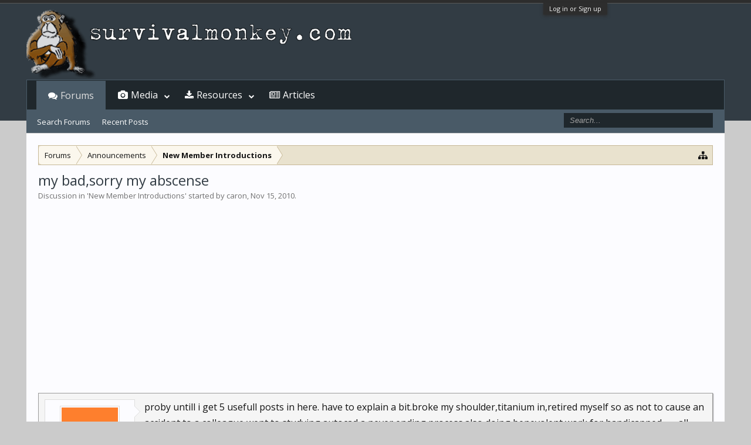

--- FILE ---
content_type: text/html; charset=UTF-8
request_url: https://www.survivalmonkey.com/threads/my-bad-sorry-my-abscense.24276/
body_size: 15991
content:
<!DOCTYPE html>
<html id="XenForo" lang="en-US" dir="LTR" class="Public NoJs GalleryLazyLoader LoggedOut NoSidebar RunDeferred Responsive" xmlns:fb="http://www.facebook.com/2008/fbml">
<head>

	<meta charset="utf-8" />
	<meta http-equiv="X-UA-Compatible" content="IE=Edge,chrome=1" />
	
		

	<meta name="viewport" content="width=device-width, initial-scale=1" />

<meta property="rellect-viewport" content="width=device-width, initial-scale=1" />
	
	
		<base href="https://www.survivalmonkey.com/" />
	

	<title>my bad,sorry my abscense | Survival Monkey Forums</title>
	
	<noscript><style>.JsOnly, .jsOnly { display: none !important; }</style></noscript>
	<link rel="stylesheet" href="css.php?css=xenforo,form,public&amp;style=18&amp;dir=LTR&amp;d=1672725230" />
	<link rel="stylesheet" href="css.php?css=bb_code,jquery.qtip.min,kwm,login_bar,message,message_user_info,nat_public_css,thread_view,xengallery_tab_links&amp;style=18&amp;dir=LTR&amp;d=1672725230" />
	
	
		<link rel="stylesheet" href="https://www.survivalmonkey.com//styles/flatawesome/font-awesome/css/font-awesome.min.css">
	
	
		<link href='//fonts.googleapis.com/css?family=Open+Sans:400,700' rel='stylesheet' type='text/css'>

	
	<link rel="apple-touch-icon" href="https://www.survivalmonkey.com/styles/flatawesome/xenforo/logo2.og.png" />
	<link rel="alternate" type="application/rss+xml" title="RSS feed for Survival Monkey Forums" href="forums/-/index.rss" />
	
	
	<link rel="canonical" href="https://www.survivalmonkey.com/threads/my-bad-sorry-my-abscense.24276/" />
	<meta name="description" content="proby untill i get 5 usefull posts in here. have to explain a bit.broke my shoulder,titanium in,retired myself so as not to cause an accident to a..." />	<meta property="og:site_name" content="Survival Monkey Forums" />
	<meta property="og:image" content="[data-uri]" />
	<meta property="og:image" content="https://www.survivalmonkey.com/styles/flatawesome/xenforo/logo2.og.png" />
	<meta property="og:type" content="article" />
	<meta property="og:url" content="https://www.survivalmonkey.com/threads/my-bad-sorry-my-abscense.24276/" />
	<meta property="og:title" content="my bad,sorry my abscense" />
	<meta property="og:description" content="proby untill i get 5 usefull posts in here. have to explain a bit.broke my shoulder,titanium in,retired myself so as not to cause an accident to a..." />
	
	
	

</head>

<body class="node32 node8 SelectQuotable">



	

<div id="loginBar">
	<div class="pageWidth">
		<div class="pageContent">	
			<h3 id="loginBarHandle">
				<label for="LoginControl"><a href="login/" class="concealed noOutline">Log in or Sign up</a></label>
			</h3>
			
			<span class="helper"></span>

			
		</div>
	</div>
</div>

<div class="topHelper"></div>
<div id="headerMover">
	<div id="headerProxy"></div>

<div id="content" class="thread_view">
	<div class="pageWidth">
		<div class="pageContent">
			<!-- main content area -->
			
			
			
			
						
						


						
						
						<div class="breadBoxTop ">
							
							

<nav>
	
		
			
				
			
		
			
				
			
		
	

	<fieldset class="breadcrumb">
		<a href="misc/quick-navigation-menu?selected=node-32" class="OverlayTrigger jumpMenuTrigger" data-cacheOverlay="true" title="Open quick navigation"><i class="fa fa-sitemap"></i></a>
			
		<div class="boardTitle"><strong>Survival Monkey Forums</strong></div>
		
		<span class="crumbs">
			
			
			
				<span class="crust selectedTabCrumb" itemscope="itemscope" itemtype="http://data-vocabulary.org/Breadcrumb">
					<a href="https://www.survivalmonkey.com/" class="crumb" rel="up" itemprop="url"><span itemprop="title">Forums</span></a>
					<span class="arrow"><span>&gt;</span></span>
				</span>
			
			
			
				
					<span class="crust" itemscope="itemscope" itemtype="http://data-vocabulary.org/Breadcrumb">
						<a href="https://www.survivalmonkey.com/categories/announcements.8/" class="crumb" rel="up" itemprop="url"><span itemprop="title">Announcements</span></a>
						<span class="arrow"><span>&gt;</span></span>
					</span>
				
					<span class="crust" itemscope="itemscope" itemtype="http://data-vocabulary.org/Breadcrumb">
						<a href="https://www.survivalmonkey.com/forums/new-member-introductions.32/" class="crumb" rel="up" itemprop="url"><span itemprop="title">New Member Introductions</span></a>
						<span class="arrow"><span>&gt;</span></span>
					</span>
				
			
		</span>
	</fieldset>
</nav>
						</div>
						
						
						
					
						<!--[if lt IE 8]>
							<p class="importantMessage">You are using an out of date browser. It  may not display this or other websites correctly.<br />You should upgrade or use an <a href="https://www.google.com/chrome/browser/" target="_blank">alternative browser</a>.</p>
						<![endif]-->

						
						

						
						
						
						
												
							<!-- h1 title, description -->
							<div class="titleBar">
								
								<h1>
my bad,sorry my abscense</h1>
								
								<p id="pageDescription" class="muted ">
	Discussion in '<a href="forums/new-member-introductions.32/">New Member Introductions</a>' started by <a href="members/caron.3412/" class="username" dir="auto">caron</a>, <a href="threads/my-bad-sorry-my-abscense.24276/"><span class="DateTime" title="Nov 15, 2010 at 0:01">Nov 15, 2010</span></a>.
</p>
							</div>
						
						
						
						




<!-- Mobile page anchor -->
<script async src="//pagead2.googlesyndication.com/pagead/js/adsbygoogle.js"></script>
<script>
  (adsbygoogle = window.adsbygoogle || []).push({
    google_ad_client: "ca-pub-9826449513828678",
    enable_page_level_ads: true
  });
</script>
<!-- Mobile page anchor -->




<script async src="//pagead2.googlesyndication.com/pagead/js/adsbygoogle.js"></script>
<!-- Res above content -->
<ins class="adsbygoogle"
     style="display:block"
     data-ad-client="ca-pub-9826449513828678"
     data-ad-slot="5686279537"
     data-ad-format="auto"></ins>
<script>
(adsbygoogle = window.adsbygoogle || []).push({});
</script>
<br />




						
						<!-- main template -->
						

	



























	






<div class="pageNavLinkGroup">
	<div class="linkGroup SelectionCountContainer">
		
		
	</div>

	
</div>





<form action="inline-mod/post/switch" method="post"
	class="InlineModForm section"
	data-cookieName="posts"
	data-controls="#InlineModControls"
	data-imodOptions="#ModerationSelect option">

	<ol class="messageList" id="messageList">
		
			
				


<li id="post-140563" class="message   " data-author="caron">

	

<div class="messageUserInfo" itemscope="itemscope" itemtype="http://data-vocabulary.org/Person">	
<div class="messageUserBlock ">
	
		<div class="avatarHolder">
			<span class="helper"></span>
			<a href="members/caron.3412/" class="avatar Av3412m" data-avatarhtml="true"><img src="[data-uri]" width="96" height="96" alt="caron" /></a>
			
			<!-- slot: message_user_info_avatar -->
		</div>
	


	
		<h3 class="userText">
			<a href="members/caron.3412/" class="username" dir="auto" itemprop="name">caron</a>
			<em class="userTitle" itemprop="title">Monkey+</em>
			
			<!-- slot: message_user_info_text -->
		</h3>
	
		
	
		


	<span class="arrow"><span></span></span>
</div>
</div>

	<div class="messageInfo primaryContent">
		
		
		
		
		
		<div class="messageContent">		
			<article>
				<blockquote class="messageText SelectQuoteContainer ugc baseHtml">
					
					proby untill i get 5 usefull posts in here. have to explain a bit.broke my shoulder,titanium in,retired myself so as not to cause an accident to a colleague,went to studying autocad,a never ending process.also doing benevolent work for handicapped ----all this to say i do not own my free time.feeling myself around this site so that i may one day contribute, but for now lurk and glean the wisdom of others silently, till i kick in. i have some catching up to do ,so much material to digest. ok, i know i have too many things on my plate, but that&#039;s the curse of a 65 year old man who feels hes got just so much time left to get things right. i think i found a home.<br /><script async src="//pagead2.googlesyndication.com/pagead/js/adsbygoogle.js"></script>
<!-- Res Inside Post -->
<ins class="adsbygoogle"
     style="display:block"
     data-ad-client="ca-pub-9826449513828678"
     data-ad-slot="7302613531"
     data-ad-format="auto"></ins>
<script>
(adsbygoogle = window.adsbygoogle || []).push({});
</script>


					<div class="messageTextEndMarker">&nbsp;</div>
				</blockquote>
			</article>
			
			
		</div>
		
		
		
		
		
		
		
				
		<div class="messageMeta ToggleTriggerAnchor">
			
			<div class="privateControls">
				
				<span class="item muted">
					<span class="authorEnd"><a href="members/caron.3412/" class="username author" dir="auto">caron</a>,</span>
					<a href="threads/my-bad-sorry-my-abscense.24276/" title="Permalink" class="datePermalink"><span class="DateTime" title="Nov 15, 2010 at 0:01">Nov 15, 2010</span></a>
				</span>
				
				
				
				
				
				
				
				
				
				
				
			</div>
			
			<div class="publicControls">
				<a href="threads/my-bad-sorry-my-abscense.24276/" title="Permalink" class="item muted postNumber hashPermalink OverlayTrigger" data-href="posts/140563/permalink">#1</a>
				
				
				
				
			</div>
		</div>
	
		
		<div id="likes-post-140563"></div>
	</div>

	
	
	
<div class="underPost" style="padding-top:30px;text-align:center">
</div>
	
</li>
			
		
			
				


<li id="post-140596" class="message   " data-author="Witch Doctor 01">

	

<div class="messageUserInfo" itemscope="itemscope" itemtype="http://data-vocabulary.org/Person">	
<div class="messageUserBlock ">
	
		<div class="avatarHolder">
			<span class="helper"></span>
			<a href="members/witch-doctor-01.4480/" class="avatar Av4480m" data-avatarhtml="true"><img src="https://d3axvdqkyu09xk.cloudfront.net/data/avatars/m/4/4480.jpg?1440225192" width="96" height="96" alt="Witch Doctor 01" /></a>
			
			<!-- slot: message_user_info_avatar -->
		</div>
	


	
		<h3 class="userText">
			<a href="members/witch-doctor-01.4480/" class="username" dir="auto" itemprop="name">Witch Doctor 01</a>
			<em class="userTitle" itemprop="title">Mojo Maker</em>
			
			<!-- slot: message_user_info_text -->
		</h3>
	
		
	
		


	<span class="arrow"><span></span></span>
</div>
</div>

	<div class="messageInfo primaryContent">
		
		
		
		
		
		<div class="messageContent">		
			<article>
				<blockquote class="messageText SelectQuoteContainer ugc baseHtml">
					
					Welcome Home...
					<div class="messageTextEndMarker">&nbsp;</div>
				</blockquote>
			</article>
			
			
		</div>
		
		
		
		
		
			
				<div class="baseHtml signature messageText ugc"><aside>In the matter of allies only two things are important. First, can he shoot? Second, will he aim at your enemy?<br />
 <br />
Ideas are more important then guns. If we wouldn’t let our opponents have guns, why would we let them have ideas? -Joseph Stalin</aside></div>
			
		
		
		
				
		<div class="messageMeta ToggleTriggerAnchor">
			
			<div class="privateControls">
				
				<span class="item muted">
					<span class="authorEnd"><a href="members/witch-doctor-01.4480/" class="username author" dir="auto">Witch Doctor 01</a>,</span>
					<a href="threads/my-bad-sorry-my-abscense.24276/#post-140596" title="Permalink" class="datePermalink"><span class="DateTime" title="Nov 15, 2010 at 9:36">Nov 15, 2010</span></a>
				</span>
				
				
				
				
				
				
				
				
				
				
				
			</div>
			
			<div class="publicControls">
				<a href="threads/my-bad-sorry-my-abscense.24276/#post-140596" title="Permalink" class="item muted postNumber hashPermalink OverlayTrigger" data-href="posts/140596/permalink">#2</a>
				
				
				
				
			</div>
		</div>
	
		
		<div id="likes-post-140596"></div>
	</div>

	
	
	

	
</li>
			
		
			
				


<li id="post-140625" class="message   " data-author="chelloveck">

	

<div class="messageUserInfo" itemscope="itemscope" itemtype="http://data-vocabulary.org/Person">	
<div class="messageUserBlock ">
	
		<div class="avatarHolder">
			<span class="helper"></span>
			<a href="members/chelloveck.4405/" class="avatar Av4405m" data-avatarhtml="true"><img src="[data-uri]" width="96" height="96" alt="chelloveck" /></a>
			
			<!-- slot: message_user_info_avatar -->
		</div>
	


	
		<h3 class="userText">
			<a href="members/chelloveck.4405/" class="username" dir="auto" itemprop="name"><span class="style8">chelloveck</span></a>
			<em class="userTitle" itemprop="title">**BANNED**</em>
			<em class="userBanner bannerSecondary wrapped" itemprop="title"><span class="before"></span><strong>Banned</strong><span class="after"></span></em>
			<!-- slot: message_user_info_text -->
		</h3>
	
		
	
		


	<span class="arrow"><span></span></span>
</div>
</div>

	<div class="messageInfo primaryContent">
		
		
		
		
		
		<div class="messageContent">		
			<article>
				<blockquote class="messageText SelectQuoteContainer ugc baseHtml">
					
					<b>Welcome, caron</b><br />
<br />
<span style="font-family: 'Comic Sans MS'">A caron is a minor, but essential element of the Baltic languages....adds a bit ginger to things....this is a good home...full of wierdos, wiseguys, and wonderful people...you are sure to fit in.....just don&#039;t wander too close to the 2nd ammendment guys,,,,,,they&#039;ll have your titanium for a gunstock : O</span>
					<div class="messageTextEndMarker">&nbsp;</div>
				</blockquote>
			</article>
			
			
		</div>
		
		
		
		
		
			
				<div class="baseHtml signature messageText ugc"><aside><span style="font-size: 22px">Chelloveck is a troll. He has been </span><span style="font-size: 26px"><b>permanently</b> </span><span style="font-size: 22px">banned. </span></aside></div>
			
		
		
		
				
		<div class="messageMeta ToggleTriggerAnchor">
			
			<div class="privateControls">
				
				<span class="item muted">
					<span class="authorEnd"><a href="members/chelloveck.4405/" class="username author" dir="auto">chelloveck</a>,</span>
					<a href="threads/my-bad-sorry-my-abscense.24276/#post-140625" title="Permalink" class="datePermalink"><span class="DateTime" title="Nov 15, 2010 at 13:17">Nov 15, 2010</span></a>
				</span>
				
				
				
				
				
				
				
				
				
				
				
			</div>
			
			<div class="publicControls">
				<a href="threads/my-bad-sorry-my-abscense.24276/#post-140625" title="Permalink" class="item muted postNumber hashPermalink OverlayTrigger" data-href="posts/140625/permalink">#3</a>
				
				
				
				
			</div>
		</div>
	
		
		<div id="likes-post-140625"></div>
	</div>

	
	
	

	
</li>
			
		
			
				


<li id="post-140626" class="message   " data-author="Falcon15">

	

<div class="messageUserInfo" itemscope="itemscope" itemtype="http://data-vocabulary.org/Person">	
<div class="messageUserBlock ">
	
		<div class="avatarHolder">
			<span class="helper"></span>
			<a href="members/falcon15.4317/" class="avatar Av4317m" data-avatarhtml="true"><img src="https://d3axvdqkyu09xk.cloudfront.net/data/avatars/m/4/4317.jpg?1480881166" width="96" height="96" alt="Falcon15" /></a>
			
			<!-- slot: message_user_info_avatar -->
		</div>
	


	
		<h3 class="userText">
			<a href="members/falcon15.4317/" class="username" dir="auto" itemprop="name">Falcon15</a>
			<em class="userTitle" itemprop="title">Falco Peregrinus</em>
			
			<!-- slot: message_user_info_text -->
		</h3>
	
		
	
		


	<span class="arrow"><span></span></span>
</div>
</div>

	<div class="messageInfo primaryContent">
		
		
		
		
		
		<div class="messageContent">		
			<article>
				<blockquote class="messageText SelectQuoteContainer ugc baseHtml">
					
					<div class="bbCodeBlock bbCodeQuote" data-author="chelloveck">
	<aside>
		
			<div class="attribution type">chelloveck said:
				
					<a href="goto/post?id=140625#post-140625" class="AttributionLink">&uarr;</a>
				
			</div>
		
		<blockquote class="quoteContainer"><div class="quote"><span style="font-family: 'Comic Sans MS'">A caron is a minor, but essential element of the Baltic languages....adds a bit ginger to things....this is a good home...full of wierdos, wiseguys, and wonderful people...you are sure to fit in.....just don&#039;t wander too close to the 2nd ammendment guys,,,,,,they&#039;ll have your titanium for a gunstock : O</span></div><div class="quoteExpand">Click to expand...</div></blockquote>
	</aside>
</div>And a good damn gunstock it would make! Welcome Caron. Make yourself at home, just don&#039;t drink all the beer and not buy any to replace it.
					<div class="messageTextEndMarker">&nbsp;</div>
				</blockquote>
			</article>
			
			
		</div>
		
		
		
		
		
			
				<div class="baseHtml signature messageText ugc"><aside><span style="font-family: 'Verdana'"><span style="font-size: 10px"><span style="color: rgb(0, 0, 0)">&quot;By failing to prepare you are preparing to fail.&quot;</span></span></span><br />
<span style="color: rgb(0, 0, 0)"><span style="font-size: 10px"><span style="font-family: 'Verdana'">- Ben Franklin</span></span></span><br />
<br />
A human being should be able to change a diaper, plan an invasion, butcher a hog, conn a ship, design a building, write a sonnet, balance accounts, build a wall, set a bone, comfort the dying, take orders, give orders, cooperate, act alone, solve equations, analyze a new problem, pitch manure, program a computer, cook a tasty meal, fight efficiently, die gallantly. Specialization is for insects. - Robert A. Heinlein - &quot;Time Enough For Love&quot;<br />
<br />
I have a universal translator. A large bore rifle. It speaks louder than words and will translate you to the afterlife instantly. - Self<br />
<br />
. . . . . .<span style="text-decoration: underline"> ¶▀‼▀▀▀▀</span><br />
__=##<span style="text-decoration: underline">¯▼¯(▀▀[Φ]▀▀▀▀‼‼▀▀▀▀▀▀▀▀▀▀▀‼▀▀</span>!<br />
<span style="text-decoration: underline">|####/ ( /=</span>=¯¯¯¯¯|<span style="text-decoration: underline">####</span>/¯¯<br />
<br />
&quot;Whoever said the pen is mightier than the sword obviously never encountered automatic weapons.&quot; - General Douglas MacArthur<br />
<img src="https://d3axvdqkyu09xk.cloudfront.net/proxy.php?image=http%3A%2F%2Fi321.photobucket.com%2Falbums%2Fnn363%2Ftarient%2FStealBananas_zpscf2394cd.jpg&amp;hash=cbedf0217b8a8e65b8e4efbdcb704493" class="bbCodeImage" alt="[&#x200B;IMG]" data-url="http://i321.photobucket.com/albums/nn363/tarient/StealBananas_zpscf2394cd.jpg" /></aside></div>
			
		
		
		
				
		<div class="messageMeta ToggleTriggerAnchor">
			
			<div class="privateControls">
				
				<span class="item muted">
					<span class="authorEnd"><a href="members/falcon15.4317/" class="username author" dir="auto">Falcon15</a>,</span>
					<a href="threads/my-bad-sorry-my-abscense.24276/#post-140626" title="Permalink" class="datePermalink"><span class="DateTime" title="Nov 15, 2010 at 13:34">Nov 15, 2010</span></a>
				</span>
				
				
				
				
				
				
				
				
				
				
				
			</div>
			
			<div class="publicControls">
				<a href="threads/my-bad-sorry-my-abscense.24276/#post-140626" title="Permalink" class="item muted postNumber hashPermalink OverlayTrigger" data-href="posts/140626/permalink">#4</a>
				
				
				
				
			</div>
		</div>
	
		
		<div id="likes-post-140626"></div>
	</div>

	
	
	

	
</li>
			
		
			
				


<li id="post-140739" class="message  staff " data-author="melbo">

	

<div class="messageUserInfo" itemscope="itemscope" itemtype="http://data-vocabulary.org/Person">	
<div class="messageUserBlock ">
	
		<div class="avatarHolder">
			<span class="helper"></span>
			<a href="members/melbo.3/" class="avatar Av3m" data-avatarhtml="true"><img src="https://d3axvdqkyu09xk.cloudfront.net/data/avatars/m/0/3.jpg?1440227415" width="96" height="96" alt="melbo" /></a>
			
			<!-- slot: message_user_info_avatar -->
		</div>
	


	
		<h3 class="userText">
			<a href="members/melbo.3/" class="username" dir="auto" itemprop="name"><span class="style3">melbo</span></a>
			<em class="userTitle" itemprop="title">Hunter Gatherer</em>
			<em class="userBanner bannerGray wrapped" itemprop="title"><span class="before"></span><strong>Administrator</strong><span class="after"></span></em>
<em class="userBanner bannerRed wrapped" itemprop="title"><span class="before"></span><strong>Founding Member</strong><span class="after"></span></em>
			<!-- slot: message_user_info_text -->
		</h3>
	
		
	
		


	<span class="arrow"><span></span></span>
</div>
</div>

	<div class="messageInfo primaryContent">
		
		
		
		
		
		<div class="messageContent">		
			<article>
				<blockquote class="messageText SelectQuoteContainer ugc baseHtml">
					
					Sveiki!
					<div class="messageTextEndMarker">&nbsp;</div>
				</blockquote>
			</article>
			
			
		</div>
		
		
		
		
		
			
				<div class="baseHtml signature messageText ugc"><aside><div style="text-align: left">&#8203;</div><br />
<div style="text-align: right"><span style="font-size: 15px"><img src="https://d3axvdqkyu09xk.cloudfront.net/proxy.php?image=https%3A%2F%2Fd3axvdqkyu09xk.cloudfront.net%2Fimages%2Fsmilies%2Flock.jpg&amp;hash=ce93c3076b281dadb1d65d24a7e61ea7" class="bbCodeImage" alt="[&#x200B;IMG]" data-url="https://d3axvdqkyu09xk.cloudfront.net/images/smilies/lock.jpg" />  <a href="https://www.survivalmonkey.com/pubkey.txt" class="internalLink">Survivalmonkey PGP/GPG Public Key</a><br />
Quis custodiet ipsos custodes?</span><br />
&#8203;</div></aside></div>
			
		
		
		
				
		<div class="messageMeta ToggleTriggerAnchor">
			
			<div class="privateControls">
				
				<span class="item muted">
					<span class="authorEnd"><a href="members/melbo.3/" class="username author" dir="auto">melbo</a>,</span>
					<a href="threads/my-bad-sorry-my-abscense.24276/#post-140739" title="Permalink" class="datePermalink"><span class="DateTime" title="Nov 16, 2010 at 0:46">Nov 16, 2010</span></a>
				</span>
				
				
				
				
				
				
				
				
				
				
				
			</div>
			
			<div class="publicControls">
				<a href="threads/my-bad-sorry-my-abscense.24276/#post-140739" title="Permalink" class="item muted postNumber hashPermalink OverlayTrigger" data-href="posts/140739/permalink">#5</a>
				
				
				
				
			</div>
		</div>
	
		
		<div id="likes-post-140739"></div>
	</div>

	
	
	

	
</li>
			
		
		
	</ol>

	

	<input type="hidden" name="_xfToken" value="" />

</form>

	<div class="pageNavLinkGroup">
			
				
					<div class="linkGroup">
						
							<label for="LoginControl"><a href="login/" class="concealed element">(You must log in or sign up to reply here.)</a></label>
						
					</div>
				
			
			<div class="linkGroup" style="display: none"><a href="javascript:" class="muted JsOnly DisplayIgnoredContent Tooltip" title="Show hidden content by ">Show Ignored Content</a></div>

			
	</div>



						
						
							<!-- login form, to be moved to the upper drop-down -->
							







<form action="login/login" method="post" class="xenForm " id="login" style="display:none">

	

	<div class="ctrlWrapper">
		<dl class="ctrlUnit">
			<dt><label for="LoginControl">Username or email address:</label></dt>
			<dd><input type="text" name="login" id="LoginControl" class="textCtrl" tabindex="101" /></dd>
		</dl>
	
	
		<dl class="ctrlUnit">
			<dt>
				<label for="ctrl_password">Do you already have an account?</label>
			</dt>
			<dd>
				<ul>
					<li><label for="ctrl_not_registered"><input type="radio" name="register" value="1" id="ctrl_not_registered" tabindex="105" />
						No, create an account now.</label></li>
					<li><label for="ctrl_registered"><input type="radio" name="register" value="0" id="ctrl_registered" tabindex="105" checked="checked" class="Disabler" />
						Yes, my password is:</label></li>
					<li id="ctrl_registered_Disabler">
						<input type="password" name="password" class="textCtrl" id="ctrl_password" tabindex="102" />
						<div class="lostPassword"><a href="lost-password/" class="OverlayTrigger OverlayCloser" tabindex="106">Forgot your password?</a></div>
					</li>
				</ul>
			</dd>
		</dl>
	
		
		<dl class="ctrlUnit submitUnit">
			<dt></dt>
			<dd>
				<input type="submit" class="button primary" value="Log in" tabindex="104" data-loginPhrase="Log in" data-signupPhrase="Sign up" />
				<label for="ctrl_remember" class="rememberPassword"><input type="checkbox" name="remember" value="1" id="ctrl_remember" tabindex="103" checked="checked" /> Stay logged in</label>
			</dd>
		</dl>
	</div>

	<input type="hidden" name="cookie_check" value="1" />
	<input type="hidden" name="redirect" value="/threads/my-bad-sorry-my-abscense.24276/" />
	<input type="hidden" name="_xfToken" value="" />

</form>
						
						
					
			
						
			<div class="breadBoxBottom">

<nav>
	

	<fieldset class="breadcrumb">
		<a href="misc/quick-navigation-menu?selected=node-32" class="OverlayTrigger jumpMenuTrigger" data-cacheOverlay="true" title="Open quick navigation"><i class="fa fa-sitemap"></i></a>
			
		<div class="boardTitle"><strong>Survival Monkey Forums</strong></div>
		
		<span class="crumbs">
			
			
			
				<span class="crust selectedTabCrumb">
					<a href="https://www.survivalmonkey.com/" class="crumb"><span>Forums</span></a>
					<span class="arrow"><span>&gt;</span></span>
				</span>
			
			
			
				
					<span class="crust">
						<a href="https://www.survivalmonkey.com/categories/announcements.8/" class="crumb"><span>Announcements</span></a>
						<span class="arrow"><span>&gt;</span></span>
					</span>
				
					<span class="crust">
						<a href="https://www.survivalmonkey.com/forums/new-member-introductions.32/" class="crumb"><span>New Member Introductions</span></a>
						<span class="arrow"><span>&gt;</span></span>
					</span>
				
			
		</span>
	</fieldset>
</nav></div>
			
						
			



<div align="right">
<a href="https://www.survivalmonkey.com/threads/survivalmonkey-com-is-now-fully-ssl-tls-encrypted.49528/">
<img src="https://da0i9h5lfa3t0.cloudfront.net/images/positivessl3io.png"  width="155" height="58" alt="survivalmonkey SSL seal" title="SSL/TLS Fingerprint: 9F:AA:8C:08:E3:B9:A2:70:33:33:E7:DC:2C:67:E4:26:C8:6E:7D:F1" /></a>
&nbsp;&nbsp;&nbsp;&nbsp;&nbsp;&nbsp;
<a href="https://www.survivalmonkey.com/warrant_canary.txt" target="_blank">
<img src="https://da0i9h5lfa3t0.cloudfront.net/images/canaryio.png" width="60" height="60" alt="survivalmonkey.com warrant canary" title="Warrant Canary" /></a>
</div>
<div style="float: left;"><i class="fa fa-btc fa-2x" style="color:#CC9900"></i> <a href="bitcoin:17282WuJHksJ9798f34razfKbPATqTq9E7?label=survivalmonkey-resources">17282WuJHksJ9798f34razfKbPATqTq9E7</a></div>

 

<!-- viglink -->

<!-- End viglink Code -->

						
		</div>
	</div>
</div>

<header>
	


<div id="header">
	<div id="logoBlock">
	<div class="pageWidth">
		<div class="pageContent">
			

			
			<div id="logo"><a href="https://www.survivalmonkey.com/">
				<span></span>
				
				

	<img src="/styles/default/xenforo/logosm-io.png" alt="Survival Monkey Forums" />

				
			</a></div>
			
			<span class="helper"></span>
		</div>
	</div>
</div>
	

<div id="navigation" class="pageWidth withSearch">
	<div class="pageContent">
		<nav>

<div class="navTabs">
	<ul class="publicTabs">
	
		<!-- home -->

		
		
		
		<!-- extra tabs: home -->
		
		
		
		<!-- forums -->
		
			<li class="navTab forums selected">
			
				<a href="https://www.survivalmonkey.com/" class="navLink">Forums</a>
				<a href="https://www.survivalmonkey.com/" class="SplitCtrl" rel="Menu"><i class="fa fa-bars"></i></a>
				
				<div class="tabLinks forumsTabLinks">
					<div class="primaryContent menuHeader">
						<h3>Forums</h3>
						<div class="muted">Quick Links</div>
					</div>
					<ul class="secondaryContent blockLinksList">
					
						
						<li><a href="search/?type=post">Search Forums</a></li>
						



						<li><a href="find-new/posts" rel="nofollow">Recent Posts</a></li>
					
					</ul>
				</div>
			</li>
		
		
		
		<!-- extra tabs: middle -->
		
		
			
				<li class="navTab xengallery Popup PopupControl PopupClosed">
			
				<a href="https://www.survivalmonkey.com/media/albums" class="navLink">Media</a>
				<a href="https://www.survivalmonkey.com/media/albums" class="SplitCtrl" rel="Menu"><i class="fa fa-bars"></i></a>
				
				<div class="Menu JsOnly tabMenu xengalleryTabLinks">
					<div class="primaryContent menuHeader">
						<h3>Media</h3>
						<div class="muted">Quick Links</div>
					</div>
					

<ul class="secondaryContent blockLinksList xengallery">
	
	
		<li><a href="search/?type=xengallery_media">Search Media</a></li>
	
	
	
		
		
	
	<li><a href="find-new/media" rel="nofollow">New Media</a></li>
</ul>
				</div>
			</li>
			
		
			
				<li class="navTab resources Popup PopupControl PopupClosed">
			
				<a href="https://www.survivalmonkey.com/resources/" class="navLink">Resources</a>
				<a href="https://www.survivalmonkey.com/resources/" class="SplitCtrl" rel="Menu"><i class="fa fa-bars"></i></a>
				
				<div class="Menu JsOnly tabMenu resourcesTabLinks">
					<div class="primaryContent menuHeader">
						<h3>Resources</h3>
						<div class="muted">Quick Links</div>
					</div>
					<ul class="secondaryContent blockLinksList">
	<li><a href="search/?type=resource_update">Search Resources</a></li>
	<li><a href="resources/authors">Most Active Authors</a></li>
	<li><a href="resources/reviews">Latest Reviews</a></li>
	
	
	
</ul>
				</div>
			</li>
			
		
		
		
		
		<!-- members -->
						
		
		<!-- extra tabs: end -->
		
		
			
				<li class="navTab nodetab90 PopupClosed">
					<a href="https://www.survivalmonkey.com/forums/survival-articles.90/" class="navLink">Articles</a>

					
				</li>
			
		
		

		<!-- responsive popup -->
		<li class="navTab navigationHiddenTabs Popup PopupControl PopupClosed" style="display:none">	
						
			<a rel="Menu" class="navLink NoPopupGadget"><span class="menuIcon">Menu</span></a>
			
			<div class="Menu JsOnly blockLinksList primaryContent" id="NavigationHiddenMenu"></div>
		</li>
			
		
		<!-- no selection -->
		
		
	</ul>
	
	
</div>

<span class="helper"></span>
			
		</nav>	
	</div>
</div>
	

<div id="searchBar" class="pageWidth">
	
	<span id="QuickSearchPlaceholder" title="Search"><i class="fa fa-search"></i></span>
	<fieldset id="QuickSearch">
		<form action="search/search" method="post" class="formPopup">
			
			<div class="primaryControls">
				<!-- block: primaryControls -->
				<input type="search" name="keywords" value="" class="textCtrl" placeholder="Search..." title="Enter your search and hit enter" id="QuickSearchQuery" />				
				<!-- end block: primaryControls -->
			</div>
			
			<div class="secondaryControls">
				<div class="controlsWrapper">
				
					<!-- block: secondaryControls -->
					<dl class="ctrlUnit">
						<dt></dt>
						<dd><ul>
							<li><label><input type="checkbox" name="title_only" value="1"
								id="search_bar_title_only" class="AutoChecker"
								data-uncheck="#search_bar_thread" /> Search titles only</label></li>
						</ul></dd>
					</dl>
				
					<dl class="ctrlUnit">
						<dt><label for="searchBar_users">Posted by Member:</label></dt>
						<dd>
							<input type="text" name="users" value="" class="textCtrl AutoComplete" id="searchBar_users" />
							<p class="explain">Separate names with a comma.</p>
						</dd>
					</dl>
				
					<dl class="ctrlUnit">
						<dt><label for="searchBar_date">Newer Than:</label></dt>
						<dd><input type="date" name="date" value="" class="textCtrl" id="searchBar_date" /></dd>
					</dl>
					
					
					<dl class="ctrlUnit">
						<dt></dt>
						<dd><ul>
								
									<li><label title="Search only my bad,sorry my abscense"><input type="checkbox" name="type[post][thread_id]" value="24276"
	id="search_bar_thread" class="AutoChecker"
	data-uncheck="#search_bar_title_only, #search_bar_nodes" /> Search this thread only</label></li>
								
									<li><label title="Search only New Member Introductions"><input type="checkbox" name="nodes[]" value="32"
	id="search_bar_nodes" class="Disabler AutoChecker" checked="checked"
	data-uncheck="#search_bar_thread" /> Search this forum only</label>
	<ul id="search_bar_nodes_Disabler">
		<li><label><input type="checkbox" name="type[post][group_discussion]" value="1"
			id="search_bar_group_discussion" class="AutoChecker"
			data-uncheck="#search_bar_thread" /> Display results as threads</label></li>
	</ul></li>
								
						</ul></dd>
					</dl>
					
				</div>
				<!-- end block: secondaryControls -->
				
				<dl class="ctrlUnit submitUnit">
					<dt></dt>
					<dd>
						<input type="submit" value="Search" class="button primary Tooltip" title="Find Now" />
						<div class="Popup" id="commonSearches">
							<a rel="Menu" class="button NoPopupGadget Tooltip" title="Useful Searches" data-tipclass="flipped"><span class="arrowWidget"></span></a>
							<div class="Menu">
								<div class="primaryContent menuHeader">
									<h3>Useful Searches</h3>
								</div>
								<ul class="secondaryContent blockLinksList">
									<!-- block: useful_searches -->
									<li><a href="find-new/posts?recent=1" rel="nofollow">Recent Posts</a></li>
									
									<!-- end block: useful_searches -->
								</ul>
							</div>
						</div>
						<a href="search/" class="button moreOptions Tooltip" title="Advanced Search">More...</a>
					</dd>
				</dl>
				
			</div>
			
			<input type="hidden" name="_xfToken" value="" />
		</form>		
	</fieldset>
	
</div>
</div>

	
	
</header>

</div>

<footer>
	


<div class="footer">
	<div class="pageWidth">
		<div class="pageContent">
			
			<dl class="choosers">
				
					<dt>Style</dt>
					<dd><a href="misc/style?redirect=%2Fthreads%2Fmy-bad-sorry-my-abscense.24276%2F" class="OverlayTrigger Tooltip" title="Style Chooser" rel="nofollow"><i class="fa fa-tint"></i> Monkeystyle</a></dd>
				
				
					<dt>Language</dt>
					<dd><a href="misc/language?redirect=%2Fthreads%2Fmy-bad-sorry-my-abscense.24276%2F" class="OverlayTrigger Tooltip" title="12 or 24 Hour Time Chooser" rel="nofollow"><i class="fa fa-clock-o"></i> 24 Hour Time</a></dd>
				
			</dl>
			

	

<dl class="choosers">
	<dt>View</dt>
	<dd>


<a class="rellect_desktop_version JsOnly" href="javascript:void(0)" rel="nofollow" style="display:none;">Desktop Version</a></dd>
</dl>

						
			<ul class="footerLinks">
			

				
					<li><a href="misc/contact" class="OverlayTrigger" data-overlayOptions="{&quot;fixed&quot;:false}"><i class="fa fa-envelope"></i> Contact</a></li>
				
				<li><a href="help/"><i class="fa fa-question-circle"></i> Help</a></li>
				<li><a href="https://www.survivalmonkey.com/" class="homeLink"><i class="fa fa-home"></i> Home</a></li>
				<li><a href="/threads/my-bad-sorry-my-abscense.24276/#navigation" class="topLink"><i class="fa fa-caret-square-o-up"></i> Top</a></li>
				<li><a href="forums/-/index.rss" rel="alternate" target="_blank"
					title="RSS feed for Survival Monkey Forums"><i class="fa fa-rss-square"></i> RSS</a></li>
			
			</ul>
			
			<span class="helper"></span>
		</div>
	</div>
</div>

<div class="footerLegal">
	<div class="pageWidth">
		<div class="pageContent">
			<ul id="legal">
			
				<li><a href="https://www.survivalmonkey.com/resources/site-rules-code-of-conduct.382/">Terms and Rules</a></li>
				<li><a href="https://www.survivalmonkey.com/threads/survivalmonkey-com-privacy-statement.136/">Privacy Policy</a></li>
			
			</ul>
			
			<div id="copyright"><div><a href="https://marketplace.digitalpoint.com/digital-point-ad-positioning.989/item" target="_blank">Advertising Positioning</a> by <a href="https://www.digitalpoint.com/" target="_blank">Digital Point</a></div><a href="https://xenforo.com" class="concealed">Forum software by XenForo&trade; <span>&copy;2010-2017 XenForo Ltd.</span></a>  <span>|</span> <a href="https://pixelexit.com" rel="nofollow" class="peCopyright Tooltip" title="Free, Premium and Custom Xenforo styles!"> XenForo style by Pixel Exit</a></div>
			
		
			
			
			<span class="helper"></span>
		</div>
	</div>	
	
</div>

<div class="bottomHelper"></div>


</footer>






<!-- Flat Awesome Version: 1.5.14 -->
<script>
			var _b = document.getElementsByTagName('base')[0], _bH = "https://www.survivalmonkey.com/";
			if (_b && _b.href != _bH) _b.href = _bH;
		</script><script src="https://ajax.googleapis.com/ajax/libs/jquery/1.11.0/jquery.min.js"></script><script>if (!window.jQuery) { document.write('<scr'+'ipt type="text/javascript" src="https://d3axvdqkyu09xk.cloudfront.net/js/jquery/jquery-1.11.0.min.js"><\/scr'+'ipt>'); }</script><script src="https://d3axvdqkyu09xk.cloudfront.net/js/xenforo/xenforo.js?_v=0835171a"></script><script src="https://d3axvdqkyu09xk.cloudfront.net/js/phc/keywordmanagement/jquery.qtip.min.js?_v=0835171a"></script><script src="https://d3axvdqkyu09xk.cloudfront.net/js/phc/keywordmanagement/kwm.js?_v=0835171a"></script><script type="text/javascript" language="javascript" src="//c.amazon-adsystem.com/aax2/getads.js"></script><script type="text/javascript" language="javascript">
//<![CDATA[
aax_getad_mpb({
  "slot_uuid":"ada3c870-3983-4900-8beb-d228f240df5c"
});
//]]>
</script><script type="text/javascript" language="javascript" src="//c.amazon-adsystem.com/aax2/getads.js"></script><script type="text/javascript" language="javascript">
//<![CDATA[
aax_getad_mpb({
  "slot_uuid":"59297b04-bc23-4e19-8754-3b50c4302dc9"
});
//]]>
</script><script type="text/javascript" language="javascript" src="//c.amazon-adsystem.com/aax2/getads.js"></script><script type="text/javascript" language="javascript">
//<![CDATA[
aax_getad_mpb({
  "slot_uuid":"59297b04-bc23-4e19-8754-3b50c4302dc9"
});
//]]>
</script><script type="text/javascript">
  var vglnk = { key: 'ef20c927c4223161770e7aeb16a03db0' };

  (function(d, t) {
    var s = d.createElement(t); s.type = 'text/javascript'; s.async = true;
    s.src = '//cdn.viglink.com/api/vglnk.js';
    var r = d.getElementsByTagName(t)[0]; r.parentNode.insertBefore(s, r);
  }(document, 'script'));
</script><script>


jQuery.extend(true, XenForo,
{
	visitor: { user_id: 0 },
	serverTimeInfo:
	{
		now: 1769381582,
		today: 1769317200,
		todayDow: 0
	},
	_lightBoxUniversal: "0",
	_enableOverlays: "1",
	_animationSpeedMultiplier: "1",
	_overlayConfig:
	{
		top: "10%",
		speed: 200,
		closeSpeed: 100,
		mask:
		{
			color: "rgb(23, 23, 23)",
			opacity: "0.6",
			loadSpeed: 200,
			closeSpeed: 100
		}
	},
	_ignoredUsers: [],
	_loadedScripts: {"https:\/\/d3axvdqkyu09xk.cloudfront.net\/js\/phc\/keywordmanagement\/jquery.qtip.min.js?_v=0835171a":true,"https:\/\/d3axvdqkyu09xk.cloudfront.net\/js\/phc\/keywordmanagement\/kwm.js?_v=0835171a":true,"kwm":true,"jquery.qtip.min":true,"nat_public_css":true,"thread_view":true,"message":true,"bb_code":true,"message_user_info":true,"login_bar":true,"xengallery_tab_links":true},
	_cookieConfig: { path: "/", domain: "", prefix: "xf_"},
	_csrfToken: "",
	_csrfRefreshUrl: "login/csrf-token-refresh",
	_jsVersion: "0835171a",
	_noRtnProtect: true,
	_noSocialLogin: false
});
jQuery.extend(XenForo.phrases,
{
	xengallery_lightbox_loading:	"Loading...",
	xengallery_lightbox_close:	"Close (Esc)",
	xengallery_lightbox_previous:	"Previous (Left arrow key)",
	xengallery_lightbox_next:	"Next (Right arrow key)",
	xengallery_lightbox_counter:	"%curr% of %total%",
	xengallery_lightbox_error:	"The <a href=\"%url%\">media<\/a> could not be loaded.",
	xengallery_touch_error:		"This operation will not work from a touch enabled device.",
	cancel: "Cancel",

	a_moment_ago:    "A moment ago",
	one_minute_ago:  "1 minute ago",
	x_minutes_ago:   "%minutes% minutes ago",
	today_at_x:      "Today at %time%",
	yesterday_at_x:  "Yesterday at %time%",
	day_x_at_time_y: "%day% at %time%",

	day0: "Sunday",
	day1: "Monday",
	day2: "Tuesday",
	day3: "Wednesday",
	day4: "Thursday",
	day5: "Friday",
	day6: "Saturday",

	_months: "January,February,March,April,May,June,July,August,September,October,November,December",
	_daysShort: "Sun,Mon,Tue,Wed,Thu,Fri,Sat",

	following_error_occurred: "The following error occurred",
	server_did_not_respond_in_time_try_again: "The server did not respond in time. Please try again.",
	logging_in: "Logging in",
	click_image_show_full_size_version: "Click this image to show the full-size version.",
	show_hidden_content_by_x: "Show hidden content by {names}"
});

// Facebook Javascript SDK
XenForo.Facebook.appId = "";
XenForo.Facebook.forceInit = false;





</script><script> /* <![CDATA[ */ 
	/**
	 * Desktop Version For Mobiles
	 * by @rellect <https://xenforo.com/community/members/rellect.1110/>
	 */
	
	!function(a,d,g,h){XenForo.rellect=XenForo.rellect||{};XenForo.rellect.DesktopVersion=function(b){var c=976;!XenForo.isTouchBrowser()||a(d).width()>c||(this.$button=b.show().click(a.context(function(b){b.preventDefault();"1"==a.getCookie("desktop_version")?(this.mobile_viewport=this.mobile_viewport||a('meta[property="rellect-viewport"]').prop("content"),this.switchView(this.mobile_viewport,"minimum-scale=1, maximum-scale=1","Desktop Version",new Date(-1))):(this.desktop_viewport=this.desktop_viewport||"width="+c,this.switchView(this.desktop_viewport,"minimum-scale=0.3, maximum-scale=0.3","Mobile Version"))},this)))};XenForo.rellect.DesktopVersion.prototype={switchView:function(b,c,e,f){this.$viewport=this.$viewport||a('meta[name="viewport"]');this.$viewport.prop("content",b+","+c);this.$button.text(e);a.setCookie("desktop_version","1",f);setTimeout(a.context(function(){this.$viewport.prop("content",b);d.scrollTo(0,0);a.browser.webkit||a.browser.opera||location.reload()},this),100)}};XenForo.register(".rellect_desktop_version","XenForo.rellect.DesktopVersion")}(jQuery,this,document);
	// /* ]]> */ </script></body>
</html>

--- FILE ---
content_type: text/html; charset=utf-8
request_url: https://www.google.com/recaptcha/api2/aframe
body_size: 267
content:
<!DOCTYPE HTML><html><head><meta http-equiv="content-type" content="text/html; charset=UTF-8"></head><body><script nonce="7ziqVaXcsYbN8tKI73Qyhw">/** Anti-fraud and anti-abuse applications only. See google.com/recaptcha */ try{var clients={'sodar':'https://pagead2.googlesyndication.com/pagead/sodar?'};window.addEventListener("message",function(a){try{if(a.source===window.parent){var b=JSON.parse(a.data);var c=clients[b['id']];if(c){var d=document.createElement('img');d.src=c+b['params']+'&rc='+(localStorage.getItem("rc::a")?sessionStorage.getItem("rc::b"):"");window.document.body.appendChild(d);sessionStorage.setItem("rc::e",parseInt(sessionStorage.getItem("rc::e")||0)+1);localStorage.setItem("rc::h",'1769381585895');}}}catch(b){}});window.parent.postMessage("_grecaptcha_ready", "*");}catch(b){}</script></body></html>